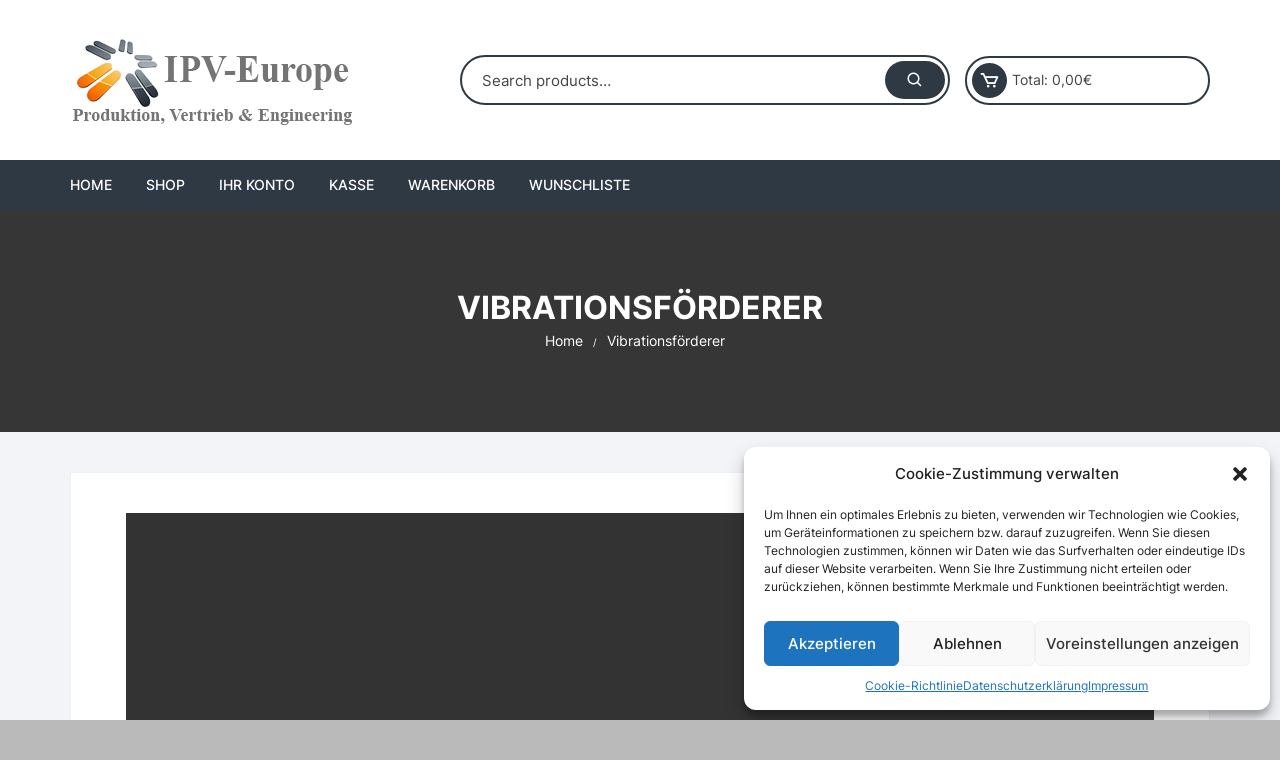

--- FILE ---
content_type: text/css
request_url: https://ipv-europe.com/wp-content/uploads/elementor/css/post-33893.css?ver=1725819488
body_size: 122
content:
.elementor-33893 .elementor-element.elementor-element-baca972 .elementor-wrapper{--video-aspect-ratio:1;}.elementor-33893 .elementor-element.elementor-element-e9c0aef .elementor-button{fill:#FFFFFF;color:#FFFFFF;}